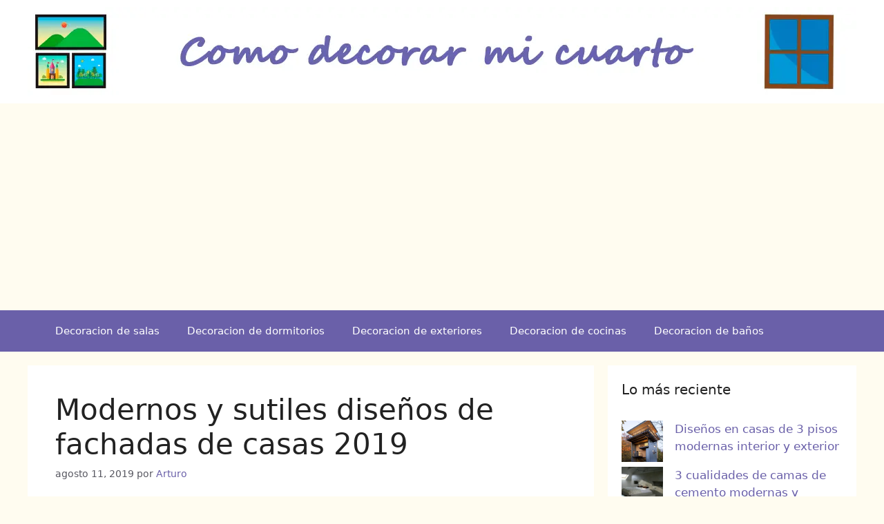

--- FILE ---
content_type: text/html; charset=UTF-8
request_url: https://comodecorarmicuarto.com/modernos-y-sutiles-disenos-de-fachadas-de-casas-2019/
body_size: 18785
content:
<!DOCTYPE html><html lang="es" prefix="og: https://ogp.me/ns#"><head><meta charset="UTF-8"> <script data-cfasync="false" data-no-defer="1" data-no-minify="1" data-no-optimize="1">var ewww_webp_supported=!1;function check_webp_feature(A,e){var w;e=void 0!==e?e:function(){},ewww_webp_supported?e(ewww_webp_supported):((w=new Image).onload=function(){ewww_webp_supported=0<w.width&&0<w.height,e&&e(ewww_webp_supported)},w.onerror=function(){e&&e(!1)},w.src="data:image/webp;base64,"+{alpha:"UklGRkoAAABXRUJQVlA4WAoAAAAQAAAAAAAAAAAAQUxQSAwAAAARBxAR/Q9ERP8DAABWUDggGAAAABQBAJ0BKgEAAQAAAP4AAA3AAP7mtQAAAA=="}[A])}check_webp_feature("alpha");</script><script data-cfasync="false" data-no-defer="1" data-no-minify="1" data-no-optimize="1">var Arrive=function(c,w){"use strict";if(c.MutationObserver&&"undefined"!=typeof HTMLElement){var r,a=0,u=(r=HTMLElement.prototype.matches||HTMLElement.prototype.webkitMatchesSelector||HTMLElement.prototype.mozMatchesSelector||HTMLElement.prototype.msMatchesSelector,{matchesSelector:function(e,t){return e instanceof HTMLElement&&r.call(e,t)},addMethod:function(e,t,r){var a=e[t];e[t]=function(){return r.length==arguments.length?r.apply(this,arguments):"function"==typeof a?a.apply(this,arguments):void 0}},callCallbacks:function(e,t){t&&t.options.onceOnly&&1==t.firedElems.length&&(e=[e[0]]);for(var r,a=0;r=e[a];a++)r&&r.callback&&r.callback.call(r.elem,r.elem);t&&t.options.onceOnly&&1==t.firedElems.length&&t.me.unbindEventWithSelectorAndCallback.call(t.target,t.selector,t.callback)},checkChildNodesRecursively:function(e,t,r,a){for(var i,n=0;i=e[n];n++)r(i,t,a)&&a.push({callback:t.callback,elem:i}),0<i.childNodes.length&&u.checkChildNodesRecursively(i.childNodes,t,r,a)},mergeArrays:function(e,t){var r,a={};for(r in e)e.hasOwnProperty(r)&&(a[r]=e[r]);for(r in t)t.hasOwnProperty(r)&&(a[r]=t[r]);return a},toElementsArray:function(e){return e=void 0!==e&&("number"!=typeof e.length||e===c)?[e]:e}}),e=(l.prototype.addEvent=function(e,t,r,a){a={target:e,selector:t,options:r,callback:a,firedElems:[]};return this._beforeAdding&&this._beforeAdding(a),this._eventsBucket.push(a),a},l.prototype.removeEvent=function(e){for(var t,r=this._eventsBucket.length-1;t=this._eventsBucket[r];r--)e(t)&&(this._beforeRemoving&&this._beforeRemoving(t),(t=this._eventsBucket.splice(r,1))&&t.length&&(t[0].callback=null))},l.prototype.beforeAdding=function(e){this._beforeAdding=e},l.prototype.beforeRemoving=function(e){this._beforeRemoving=e},l),t=function(i,n){var o=new e,l=this,s={fireOnAttributesModification:!1};return o.beforeAdding(function(t){var e=t.target;e!==c.document&&e!==c||(e=document.getElementsByTagName("html")[0]);var r=new MutationObserver(function(e){n.call(this,e,t)}),a=i(t.options);r.observe(e,a),t.observer=r,t.me=l}),o.beforeRemoving(function(e){e.observer.disconnect()}),this.bindEvent=function(e,t,r){t=u.mergeArrays(s,t);for(var a=u.toElementsArray(this),i=0;i<a.length;i++)o.addEvent(a[i],e,t,r)},this.unbindEvent=function(){var r=u.toElementsArray(this);o.removeEvent(function(e){for(var t=0;t<r.length;t++)if(this===w||e.target===r[t])return!0;return!1})},this.unbindEventWithSelectorOrCallback=function(r){var a=u.toElementsArray(this),i=r,e="function"==typeof r?function(e){for(var t=0;t<a.length;t++)if((this===w||e.target===a[t])&&e.callback===i)return!0;return!1}:function(e){for(var t=0;t<a.length;t++)if((this===w||e.target===a[t])&&e.selector===r)return!0;return!1};o.removeEvent(e)},this.unbindEventWithSelectorAndCallback=function(r,a){var i=u.toElementsArray(this);o.removeEvent(function(e){for(var t=0;t<i.length;t++)if((this===w||e.target===i[t])&&e.selector===r&&e.callback===a)return!0;return!1})},this},i=new function(){var s={fireOnAttributesModification:!1,onceOnly:!1,existing:!1};function n(e,t,r){return!(!u.matchesSelector(e,t.selector)||(e._id===w&&(e._id=a++),-1!=t.firedElems.indexOf(e._id)))&&(t.firedElems.push(e._id),!0)}var c=(i=new t(function(e){var t={attributes:!1,childList:!0,subtree:!0};return e.fireOnAttributesModification&&(t.attributes=!0),t},function(e,i){e.forEach(function(e){var t=e.addedNodes,r=e.target,a=[];null!==t&&0<t.length?u.checkChildNodesRecursively(t,i,n,a):"attributes"===e.type&&n(r,i)&&a.push({callback:i.callback,elem:r}),u.callCallbacks(a,i)})})).bindEvent;return i.bindEvent=function(e,t,r){t=void 0===r?(r=t,s):u.mergeArrays(s,t);var a=u.toElementsArray(this);if(t.existing){for(var i=[],n=0;n<a.length;n++)for(var o=a[n].querySelectorAll(e),l=0;l<o.length;l++)i.push({callback:r,elem:o[l]});if(t.onceOnly&&i.length)return r.call(i[0].elem,i[0].elem);setTimeout(u.callCallbacks,1,i)}c.call(this,e,t,r)},i},o=new function(){var a={};function i(e,t){return u.matchesSelector(e,t.selector)}var n=(o=new t(function(){return{childList:!0,subtree:!0}},function(e,r){e.forEach(function(e){var t=e.removedNodes,e=[];null!==t&&0<t.length&&u.checkChildNodesRecursively(t,r,i,e),u.callCallbacks(e,r)})})).bindEvent;return o.bindEvent=function(e,t,r){t=void 0===r?(r=t,a):u.mergeArrays(a,t),n.call(this,e,t,r)},o};d(HTMLElement.prototype),d(NodeList.prototype),d(HTMLCollection.prototype),d(HTMLDocument.prototype),d(Window.prototype);var n={};return s(i,n,"unbindAllArrive"),s(o,n,"unbindAllLeave"),n}function l(){this._eventsBucket=[],this._beforeAdding=null,this._beforeRemoving=null}function s(e,t,r){u.addMethod(t,r,e.unbindEvent),u.addMethod(t,r,e.unbindEventWithSelectorOrCallback),u.addMethod(t,r,e.unbindEventWithSelectorAndCallback)}function d(e){e.arrive=i.bindEvent,s(i,e,"unbindArrive"),e.leave=o.bindEvent,s(o,e,"unbindLeave")}}(window,void 0),ewww_webp_supported=!1;function check_webp_feature(e,t){var r;ewww_webp_supported?t(ewww_webp_supported):((r=new Image).onload=function(){ewww_webp_supported=0<r.width&&0<r.height,t(ewww_webp_supported)},r.onerror=function(){t(!1)},r.src="data:image/webp;base64,"+{alpha:"UklGRkoAAABXRUJQVlA4WAoAAAAQAAAAAAAAAAAAQUxQSAwAAAARBxAR/Q9ERP8DAABWUDggGAAAABQBAJ0BKgEAAQAAAP4AAA3AAP7mtQAAAA==",animation:"UklGRlIAAABXRUJQVlA4WAoAAAASAAAAAAAAAAAAQU5JTQYAAAD/////AABBTk1GJgAAAAAAAAAAAAAAAAAAAGQAAABWUDhMDQAAAC8AAAAQBxAREYiI/gcA"}[e])}function ewwwLoadImages(e){if(e){for(var t=document.querySelectorAll(".batch-image img, .image-wrapper a, .ngg-pro-masonry-item a, .ngg-galleria-offscreen-seo-wrapper a"),r=0,a=t.length;r<a;r++)ewwwAttr(t[r],"data-src",t[r].getAttribute("data-webp")),ewwwAttr(t[r],"data-thumbnail",t[r].getAttribute("data-webp-thumbnail"));for(var i=document.querySelectorAll("div.woocommerce-product-gallery__image"),r=0,a=i.length;r<a;r++)ewwwAttr(i[r],"data-thumb",i[r].getAttribute("data-webp-thumb"))}for(var n=document.querySelectorAll("video"),r=0,a=n.length;r<a;r++)ewwwAttr(n[r],"poster",e?n[r].getAttribute("data-poster-webp"):n[r].getAttribute("data-poster-image"));for(var o,l=document.querySelectorAll("img.ewww_webp_lazy_load"),r=0,a=l.length;r<a;r++)e&&(ewwwAttr(l[r],"data-lazy-srcset",l[r].getAttribute("data-lazy-srcset-webp")),ewwwAttr(l[r],"data-srcset",l[r].getAttribute("data-srcset-webp")),ewwwAttr(l[r],"data-lazy-src",l[r].getAttribute("data-lazy-src-webp")),ewwwAttr(l[r],"data-src",l[r].getAttribute("data-src-webp")),ewwwAttr(l[r],"data-orig-file",l[r].getAttribute("data-webp-orig-file")),ewwwAttr(l[r],"data-medium-file",l[r].getAttribute("data-webp-medium-file")),ewwwAttr(l[r],"data-large-file",l[r].getAttribute("data-webp-large-file")),null!=(o=l[r].getAttribute("srcset"))&&!1!==o&&o.includes("R0lGOD")&&ewwwAttr(l[r],"src",l[r].getAttribute("data-lazy-src-webp"))),l[r].className=l[r].className.replace(/\bewww_webp_lazy_load\b/,"");for(var s=document.querySelectorAll(".ewww_webp"),r=0,a=s.length;r<a;r++)e?(ewwwAttr(s[r],"srcset",s[r].getAttribute("data-srcset-webp")),ewwwAttr(s[r],"src",s[r].getAttribute("data-src-webp")),ewwwAttr(s[r],"data-orig-file",s[r].getAttribute("data-webp-orig-file")),ewwwAttr(s[r],"data-medium-file",s[r].getAttribute("data-webp-medium-file")),ewwwAttr(s[r],"data-large-file",s[r].getAttribute("data-webp-large-file")),ewwwAttr(s[r],"data-large_image",s[r].getAttribute("data-webp-large_image")),ewwwAttr(s[r],"data-src",s[r].getAttribute("data-webp-src"))):(ewwwAttr(s[r],"srcset",s[r].getAttribute("data-srcset-img")),ewwwAttr(s[r],"src",s[r].getAttribute("data-src-img"))),s[r].className=s[r].className.replace(/\bewww_webp\b/,"ewww_webp_loaded");window.jQuery&&jQuery.fn.isotope&&jQuery.fn.imagesLoaded&&(jQuery(".fusion-posts-container-infinite").imagesLoaded(function(){jQuery(".fusion-posts-container-infinite").hasClass("isotope")&&jQuery(".fusion-posts-container-infinite").isotope()}),jQuery(".fusion-portfolio:not(.fusion-recent-works) .fusion-portfolio-wrapper").imagesLoaded(function(){jQuery(".fusion-portfolio:not(.fusion-recent-works) .fusion-portfolio-wrapper").isotope()}))}function ewwwWebPInit(e){ewwwLoadImages(e),ewwwNggLoadGalleries(e),document.arrive(".ewww_webp",function(){ewwwLoadImages(e)}),document.arrive(".ewww_webp_lazy_load",function(){ewwwLoadImages(e)}),document.arrive("videos",function(){ewwwLoadImages(e)}),"loading"==document.readyState?document.addEventListener("DOMContentLoaded",ewwwJSONParserInit):("undefined"!=typeof galleries&&ewwwNggParseGalleries(e),ewwwWooParseVariations(e))}function ewwwAttr(e,t,r){null!=r&&!1!==r&&e.setAttribute(t,r)}function ewwwJSONParserInit(){"undefined"!=typeof galleries&&check_webp_feature("alpha",ewwwNggParseGalleries),check_webp_feature("alpha",ewwwWooParseVariations)}function ewwwWooParseVariations(e){if(e)for(var t=document.querySelectorAll("form.variations_form"),r=0,a=t.length;r<a;r++){var i=t[r].getAttribute("data-product_variations"),n=!1;try{for(var o in i=JSON.parse(i))void 0!==i[o]&&void 0!==i[o].image&&(void 0!==i[o].image.src_webp&&(i[o].image.src=i[o].image.src_webp,n=!0),void 0!==i[o].image.srcset_webp&&(i[o].image.srcset=i[o].image.srcset_webp,n=!0),void 0!==i[o].image.full_src_webp&&(i[o].image.full_src=i[o].image.full_src_webp,n=!0),void 0!==i[o].image.gallery_thumbnail_src_webp&&(i[o].image.gallery_thumbnail_src=i[o].image.gallery_thumbnail_src_webp,n=!0),void 0!==i[o].image.thumb_src_webp&&(i[o].image.thumb_src=i[o].image.thumb_src_webp,n=!0));n&&ewwwAttr(t[r],"data-product_variations",JSON.stringify(i))}catch(e){}}}function ewwwNggParseGalleries(e){if(e)for(var t in galleries){var r=galleries[t];galleries[t].images_list=ewwwNggParseImageList(r.images_list)}}function ewwwNggLoadGalleries(e){e&&document.addEventListener("ngg.galleria.themeadded",function(e,t){window.ngg_galleria._create_backup=window.ngg_galleria.create,window.ngg_galleria.create=function(e,t){var r=$(e).data("id");return galleries["gallery_"+r].images_list=ewwwNggParseImageList(galleries["gallery_"+r].images_list),window.ngg_galleria._create_backup(e,t)}})}function ewwwNggParseImageList(e){for(var t in e){var r=e[t];if(void 0!==r["image-webp"]&&(e[t].image=r["image-webp"],delete e[t]["image-webp"]),void 0!==r["thumb-webp"]&&(e[t].thumb=r["thumb-webp"],delete e[t]["thumb-webp"]),void 0!==r.full_image_webp&&(e[t].full_image=r.full_image_webp,delete e[t].full_image_webp),void 0!==r.srcsets)for(var a in r.srcsets)nggSrcset=r.srcsets[a],void 0!==r.srcsets[a+"-webp"]&&(e[t].srcsets[a]=r.srcsets[a+"-webp"],delete e[t].srcsets[a+"-webp"]);if(void 0!==r.full_srcsets)for(var i in r.full_srcsets)nggFSrcset=r.full_srcsets[i],void 0!==r.full_srcsets[i+"-webp"]&&(e[t].full_srcsets[i]=r.full_srcsets[i+"-webp"],delete e[t].full_srcsets[i+"-webp"])}return e}check_webp_feature("alpha",ewwwWebPInit);</script> <style>img:is([sizes="auto" i], [sizes^="auto," i]) { contain-intrinsic-size: 3000px 1500px }</style><meta name="viewport" content="width=device-width, initial-scale=1"><title>Modernos y sutiles diseños de fachadas de casas 2019</title><meta name="description" content="Existen geniales diseños de fachadas de casas que destacan por su magnifica belleza, destacan por sus balcones y sus ventanales, así como sus espacios abiertos."/><meta name="robots" content="follow, index, max-snippet:-1, max-video-preview:-1, max-image-preview:large"/><link rel="canonical" href="https://comodecorarmicuarto.com/modernos-y-sutiles-disenos-de-fachadas-de-casas-2019/" /><meta property="og:locale" content="es_ES" /><meta property="og:type" content="article" /><meta property="og:title" content="Modernos y sutiles diseños de fachadas de casas 2019" /><meta property="og:description" content="Existen geniales diseños de fachadas de casas que destacan por su magnifica belleza, destacan por sus balcones y sus ventanales, así como sus espacios abiertos." /><meta property="og:url" content="https://comodecorarmicuarto.com/modernos-y-sutiles-disenos-de-fachadas-de-casas-2019/" /><meta property="og:site_name" content="Como decorar mi cuarto" /><meta property="article:publisher" content="https://www.facebook.com/comodecorarmicuarto/" /><meta property="article:tag" content="diseños de fachadas de casas" /><meta property="article:tag" content="fachadas de casas modernas de un piso" /><meta property="article:tag" content="fachadas de casas pequeñas y bonitas" /><meta property="article:tag" content="fachadas de casas sencillas" /><meta property="article:section" content="Decoracion de exteriores" /><meta property="fb:app_id" content="1836532509946843" /><meta property="og:image" content="https://comodecorarmicuarto.com/wp-content/uploads/2019/08/diseños-de-fachadas-de-casas-modernas.jpg" /><meta property="og:image:secure_url" content="https://comodecorarmicuarto.com/wp-content/uploads/2019/08/diseños-de-fachadas-de-casas-modernas.jpg" /><meta property="og:image:width" content="360" /><meta property="og:image:height" content="314" /><meta property="og:image:alt" content="diseños de fachadas de casas modernas" /><meta property="og:image:type" content="image/jpeg" /><meta property="article:published_time" content="2019-08-11T12:00:19-05:00" /><meta name="twitter:card" content="summary_large_image" /><meta name="twitter:title" content="Modernos y sutiles diseños de fachadas de casas 2019" /><meta name="twitter:description" content="Existen geniales diseños de fachadas de casas que destacan por su magnifica belleza, destacan por sus balcones y sus ventanales, así como sus espacios abiertos." /><meta name="twitter:site" content="@decorarmicuarto" /><meta name="twitter:creator" content="@decorarmicuarto" /><meta name="twitter:image" content="https://comodecorarmicuarto.com/wp-content/uploads/2019/08/diseños-de-fachadas-de-casas-modernas.jpg" /><meta name="twitter:label1" content="Escrito por" /><meta name="twitter:data1" content="Arturo" /><meta name="twitter:label2" content="Tiempo de lectura" /><meta name="twitter:data2" content="3 minutos" /> <script type="application/ld+json" class="rank-math-schema">{"@context":"https://schema.org","@graph":[{"@type":["Person","Organization"],"@id":"https://comodecorarmicuarto.com/#person","name":"Como Decorar Mi Cuarto","sameAs":["https://www.facebook.com/comodecorarmicuarto/","https://twitter.com/decorarmicuarto"],"logo":{"@type":"ImageObject","@id":"https://comodecorarmicuarto.com/#logo","url":"https://comodecorarmicuarto.com/wp-content/uploads/2017/03/ideas-para-decorar-tu-cuarto.png","contentUrl":"https://comodecorarmicuarto.com/wp-content/uploads/2017/03/ideas-para-decorar-tu-cuarto.png","caption":"Como decorar mi cuarto","inLanguage":"es"},"image":{"@type":"ImageObject","@id":"https://comodecorarmicuarto.com/#logo","url":"https://comodecorarmicuarto.com/wp-content/uploads/2017/03/ideas-para-decorar-tu-cuarto.png","contentUrl":"https://comodecorarmicuarto.com/wp-content/uploads/2017/03/ideas-para-decorar-tu-cuarto.png","caption":"Como decorar mi cuarto","inLanguage":"es"}},{"@type":"WebSite","@id":"https://comodecorarmicuarto.com/#website","url":"https://comodecorarmicuarto.com","name":"Como decorar mi cuarto","publisher":{"@id":"https://comodecorarmicuarto.com/#person"},"inLanguage":"es"},{"@type":"ImageObject","@id":"https://comodecorarmicuarto.com/wp-content/uploads/2019/08/dise\u00f1os-de-fachadas-de-casas-modernas.jpg","url":"https://comodecorarmicuarto.com/wp-content/uploads/2019/08/dise\u00f1os-de-fachadas-de-casas-modernas.jpg","width":"360","height":"314","caption":"dise\u00f1os de fachadas de casas modernas","inLanguage":"es"},{"@type":"BreadcrumbList","@id":"https://comodecorarmicuarto.com/modernos-y-sutiles-disenos-de-fachadas-de-casas-2019/#breadcrumb","itemListElement":[{"@type":"ListItem","position":"1","item":{"@id":"https://comodecorarmicuarto.com","name":"Inicio"}},{"@type":"ListItem","position":"2","item":{"@id":"https://comodecorarmicuarto.com/decoracion-de-exteriores/","name":"Decoracion de exteriores"}},{"@type":"ListItem","position":"3","item":{"@id":"https://comodecorarmicuarto.com/modernos-y-sutiles-disenos-de-fachadas-de-casas-2019/","name":"Modernos y sutiles dise\u00f1os de fachadas de casas 2019"}}]},{"@type":"WebPage","@id":"https://comodecorarmicuarto.com/modernos-y-sutiles-disenos-de-fachadas-de-casas-2019/#webpage","url":"https://comodecorarmicuarto.com/modernos-y-sutiles-disenos-de-fachadas-de-casas-2019/","name":"Modernos y sutiles dise\u00f1os de fachadas de casas 2019","datePublished":"2019-08-11T12:00:19-05:00","dateModified":"2019-08-11T12:00:19-05:00","isPartOf":{"@id":"https://comodecorarmicuarto.com/#website"},"primaryImageOfPage":{"@id":"https://comodecorarmicuarto.com/wp-content/uploads/2019/08/dise\u00f1os-de-fachadas-de-casas-modernas.jpg"},"inLanguage":"es","breadcrumb":{"@id":"https://comodecorarmicuarto.com/modernos-y-sutiles-disenos-de-fachadas-de-casas-2019/#breadcrumb"}},{"@type":"Person","@id":"https://comodecorarmicuarto.com/modernos-y-sutiles-disenos-de-fachadas-de-casas-2019/#author","name":"Arturo","image":{"@type":"ImageObject","@id":"https://secure.gravatar.com/avatar/420b42dfe036d3ba9f888f353331df5ee657d04979d2b6cd5217fb43003dddbc?s=96&amp;d=wp_user_avatar&amp;r=g","url":"https://secure.gravatar.com/avatar/420b42dfe036d3ba9f888f353331df5ee657d04979d2b6cd5217fb43003dddbc?s=96&amp;d=wp_user_avatar&amp;r=g","caption":"Arturo","inLanguage":"es"}},{"@type":"BlogPosting","headline":"Modernos y sutiles dise\u00f1os de fachadas de casas 2019","keywords":"dise\u00f1os de fachadas de casas,fachadas de casas sencillas,fachadas de casas modernas de un piso,fachadas de casas peque\u00f1as y bonitas","datePublished":"2019-08-11T12:00:19-05:00","dateModified":"2019-08-11T12:00:19-05:00","articleSection":"Decoracion de exteriores","author":{"@id":"https://comodecorarmicuarto.com/modernos-y-sutiles-disenos-de-fachadas-de-casas-2019/#author","name":"Arturo"},"publisher":{"@id":"https://comodecorarmicuarto.com/#person"},"description":"Existen geniales dise\u00f1os de fachadas de casas que destacan por su magnifica belleza, destacan por sus balcones y sus ventanales, as\u00ed como sus espacios abiertos.","name":"Modernos y sutiles dise\u00f1os de fachadas de casas 2019","@id":"https://comodecorarmicuarto.com/modernos-y-sutiles-disenos-de-fachadas-de-casas-2019/#richSnippet","isPartOf":{"@id":"https://comodecorarmicuarto.com/modernos-y-sutiles-disenos-de-fachadas-de-casas-2019/#webpage"},"image":{"@id":"https://comodecorarmicuarto.com/wp-content/uploads/2019/08/dise\u00f1os-de-fachadas-de-casas-modernas.jpg"},"inLanguage":"es","mainEntityOfPage":{"@id":"https://comodecorarmicuarto.com/modernos-y-sutiles-disenos-de-fachadas-de-casas-2019/#webpage"}}]}</script> <link rel="alternate" type="application/rss+xml" title="Como decorar mi cuarto &raquo; Feed" href="https://comodecorarmicuarto.com/feed/" /><link rel="alternate" type="application/rss+xml" title="Como decorar mi cuarto &raquo; Feed de los comentarios" href="https://comodecorarmicuarto.com/comments/feed/" /><link rel='stylesheet' id='wp-block-library-css' href='https://comodecorarmicuarto.com/wp-includes/css/dist/block-library/style.min.css' media='all' /><style id='classic-theme-styles-inline-css'>/*! This file is auto-generated */
.wp-block-button__link{color:#fff;background-color:#32373c;border-radius:9999px;box-shadow:none;text-decoration:none;padding:calc(.667em + 2px) calc(1.333em + 2px);font-size:1.125em}.wp-block-file__button{background:#32373c;color:#fff;text-decoration:none}</style><style id='global-styles-inline-css'>:root{--wp--preset--aspect-ratio--square: 1;--wp--preset--aspect-ratio--4-3: 4/3;--wp--preset--aspect-ratio--3-4: 3/4;--wp--preset--aspect-ratio--3-2: 3/2;--wp--preset--aspect-ratio--2-3: 2/3;--wp--preset--aspect-ratio--16-9: 16/9;--wp--preset--aspect-ratio--9-16: 9/16;--wp--preset--color--black: #000000;--wp--preset--color--cyan-bluish-gray: #abb8c3;--wp--preset--color--white: #ffffff;--wp--preset--color--pale-pink: #f78da7;--wp--preset--color--vivid-red: #cf2e2e;--wp--preset--color--luminous-vivid-orange: #ff6900;--wp--preset--color--luminous-vivid-amber: #fcb900;--wp--preset--color--light-green-cyan: #7bdcb5;--wp--preset--color--vivid-green-cyan: #00d084;--wp--preset--color--pale-cyan-blue: #8ed1fc;--wp--preset--color--vivid-cyan-blue: #0693e3;--wp--preset--color--vivid-purple: #9b51e0;--wp--preset--color--contrast: var(--contrast);--wp--preset--color--contrast-2: var(--contrast-2);--wp--preset--color--contrast-3: var(--contrast-3);--wp--preset--color--base: var(--base);--wp--preset--color--base-2: var(--base-2);--wp--preset--color--base-3: var(--base-3);--wp--preset--color--accent: var(--accent);--wp--preset--gradient--vivid-cyan-blue-to-vivid-purple: linear-gradient(135deg,rgba(6,147,227,1) 0%,rgb(155,81,224) 100%);--wp--preset--gradient--light-green-cyan-to-vivid-green-cyan: linear-gradient(135deg,rgb(122,220,180) 0%,rgb(0,208,130) 100%);--wp--preset--gradient--luminous-vivid-amber-to-luminous-vivid-orange: linear-gradient(135deg,rgba(252,185,0,1) 0%,rgba(255,105,0,1) 100%);--wp--preset--gradient--luminous-vivid-orange-to-vivid-red: linear-gradient(135deg,rgba(255,105,0,1) 0%,rgb(207,46,46) 100%);--wp--preset--gradient--very-light-gray-to-cyan-bluish-gray: linear-gradient(135deg,rgb(238,238,238) 0%,rgb(169,184,195) 100%);--wp--preset--gradient--cool-to-warm-spectrum: linear-gradient(135deg,rgb(74,234,220) 0%,rgb(151,120,209) 20%,rgb(207,42,186) 40%,rgb(238,44,130) 60%,rgb(251,105,98) 80%,rgb(254,248,76) 100%);--wp--preset--gradient--blush-light-purple: linear-gradient(135deg,rgb(255,206,236) 0%,rgb(152,150,240) 100%);--wp--preset--gradient--blush-bordeaux: linear-gradient(135deg,rgb(254,205,165) 0%,rgb(254,45,45) 50%,rgb(107,0,62) 100%);--wp--preset--gradient--luminous-dusk: linear-gradient(135deg,rgb(255,203,112) 0%,rgb(199,81,192) 50%,rgb(65,88,208) 100%);--wp--preset--gradient--pale-ocean: linear-gradient(135deg,rgb(255,245,203) 0%,rgb(182,227,212) 50%,rgb(51,167,181) 100%);--wp--preset--gradient--electric-grass: linear-gradient(135deg,rgb(202,248,128) 0%,rgb(113,206,126) 100%);--wp--preset--gradient--midnight: linear-gradient(135deg,rgb(2,3,129) 0%,rgb(40,116,252) 100%);--wp--preset--font-size--small: 13px;--wp--preset--font-size--medium: 20px;--wp--preset--font-size--large: 36px;--wp--preset--font-size--x-large: 42px;--wp--preset--spacing--20: 0.44rem;--wp--preset--spacing--30: 0.67rem;--wp--preset--spacing--40: 1rem;--wp--preset--spacing--50: 1.5rem;--wp--preset--spacing--60: 2.25rem;--wp--preset--spacing--70: 3.38rem;--wp--preset--spacing--80: 5.06rem;--wp--preset--shadow--natural: 6px 6px 9px rgba(0, 0, 0, 0.2);--wp--preset--shadow--deep: 12px 12px 50px rgba(0, 0, 0, 0.4);--wp--preset--shadow--sharp: 6px 6px 0px rgba(0, 0, 0, 0.2);--wp--preset--shadow--outlined: 6px 6px 0px -3px rgba(255, 255, 255, 1), 6px 6px rgba(0, 0, 0, 1);--wp--preset--shadow--crisp: 6px 6px 0px rgba(0, 0, 0, 1);}:where(.is-layout-flex){gap: 0.5em;}:where(.is-layout-grid){gap: 0.5em;}body .is-layout-flex{display: flex;}.is-layout-flex{flex-wrap: wrap;align-items: center;}.is-layout-flex > :is(*, div){margin: 0;}body .is-layout-grid{display: grid;}.is-layout-grid > :is(*, div){margin: 0;}:where(.wp-block-columns.is-layout-flex){gap: 2em;}:where(.wp-block-columns.is-layout-grid){gap: 2em;}:where(.wp-block-post-template.is-layout-flex){gap: 1.25em;}:where(.wp-block-post-template.is-layout-grid){gap: 1.25em;}.has-black-color{color: var(--wp--preset--color--black) !important;}.has-cyan-bluish-gray-color{color: var(--wp--preset--color--cyan-bluish-gray) !important;}.has-white-color{color: var(--wp--preset--color--white) !important;}.has-pale-pink-color{color: var(--wp--preset--color--pale-pink) !important;}.has-vivid-red-color{color: var(--wp--preset--color--vivid-red) !important;}.has-luminous-vivid-orange-color{color: var(--wp--preset--color--luminous-vivid-orange) !important;}.has-luminous-vivid-amber-color{color: var(--wp--preset--color--luminous-vivid-amber) !important;}.has-light-green-cyan-color{color: var(--wp--preset--color--light-green-cyan) !important;}.has-vivid-green-cyan-color{color: var(--wp--preset--color--vivid-green-cyan) !important;}.has-pale-cyan-blue-color{color: var(--wp--preset--color--pale-cyan-blue) !important;}.has-vivid-cyan-blue-color{color: var(--wp--preset--color--vivid-cyan-blue) !important;}.has-vivid-purple-color{color: var(--wp--preset--color--vivid-purple) !important;}.has-black-background-color{background-color: var(--wp--preset--color--black) !important;}.has-cyan-bluish-gray-background-color{background-color: var(--wp--preset--color--cyan-bluish-gray) !important;}.has-white-background-color{background-color: var(--wp--preset--color--white) !important;}.has-pale-pink-background-color{background-color: var(--wp--preset--color--pale-pink) !important;}.has-vivid-red-background-color{background-color: var(--wp--preset--color--vivid-red) !important;}.has-luminous-vivid-orange-background-color{background-color: var(--wp--preset--color--luminous-vivid-orange) !important;}.has-luminous-vivid-amber-background-color{background-color: var(--wp--preset--color--luminous-vivid-amber) !important;}.has-light-green-cyan-background-color{background-color: var(--wp--preset--color--light-green-cyan) !important;}.has-vivid-green-cyan-background-color{background-color: var(--wp--preset--color--vivid-green-cyan) !important;}.has-pale-cyan-blue-background-color{background-color: var(--wp--preset--color--pale-cyan-blue) !important;}.has-vivid-cyan-blue-background-color{background-color: var(--wp--preset--color--vivid-cyan-blue) !important;}.has-vivid-purple-background-color{background-color: var(--wp--preset--color--vivid-purple) !important;}.has-black-border-color{border-color: var(--wp--preset--color--black) !important;}.has-cyan-bluish-gray-border-color{border-color: var(--wp--preset--color--cyan-bluish-gray) !important;}.has-white-border-color{border-color: var(--wp--preset--color--white) !important;}.has-pale-pink-border-color{border-color: var(--wp--preset--color--pale-pink) !important;}.has-vivid-red-border-color{border-color: var(--wp--preset--color--vivid-red) !important;}.has-luminous-vivid-orange-border-color{border-color: var(--wp--preset--color--luminous-vivid-orange) !important;}.has-luminous-vivid-amber-border-color{border-color: var(--wp--preset--color--luminous-vivid-amber) !important;}.has-light-green-cyan-border-color{border-color: var(--wp--preset--color--light-green-cyan) !important;}.has-vivid-green-cyan-border-color{border-color: var(--wp--preset--color--vivid-green-cyan) !important;}.has-pale-cyan-blue-border-color{border-color: var(--wp--preset--color--pale-cyan-blue) !important;}.has-vivid-cyan-blue-border-color{border-color: var(--wp--preset--color--vivid-cyan-blue) !important;}.has-vivid-purple-border-color{border-color: var(--wp--preset--color--vivid-purple) !important;}.has-vivid-cyan-blue-to-vivid-purple-gradient-background{background: var(--wp--preset--gradient--vivid-cyan-blue-to-vivid-purple) !important;}.has-light-green-cyan-to-vivid-green-cyan-gradient-background{background: var(--wp--preset--gradient--light-green-cyan-to-vivid-green-cyan) !important;}.has-luminous-vivid-amber-to-luminous-vivid-orange-gradient-background{background: var(--wp--preset--gradient--luminous-vivid-amber-to-luminous-vivid-orange) !important;}.has-luminous-vivid-orange-to-vivid-red-gradient-background{background: var(--wp--preset--gradient--luminous-vivid-orange-to-vivid-red) !important;}.has-very-light-gray-to-cyan-bluish-gray-gradient-background{background: var(--wp--preset--gradient--very-light-gray-to-cyan-bluish-gray) !important;}.has-cool-to-warm-spectrum-gradient-background{background: var(--wp--preset--gradient--cool-to-warm-spectrum) !important;}.has-blush-light-purple-gradient-background{background: var(--wp--preset--gradient--blush-light-purple) !important;}.has-blush-bordeaux-gradient-background{background: var(--wp--preset--gradient--blush-bordeaux) !important;}.has-luminous-dusk-gradient-background{background: var(--wp--preset--gradient--luminous-dusk) !important;}.has-pale-ocean-gradient-background{background: var(--wp--preset--gradient--pale-ocean) !important;}.has-electric-grass-gradient-background{background: var(--wp--preset--gradient--electric-grass) !important;}.has-midnight-gradient-background{background: var(--wp--preset--gradient--midnight) !important;}.has-small-font-size{font-size: var(--wp--preset--font-size--small) !important;}.has-medium-font-size{font-size: var(--wp--preset--font-size--medium) !important;}.has-large-font-size{font-size: var(--wp--preset--font-size--large) !important;}.has-x-large-font-size{font-size: var(--wp--preset--font-size--x-large) !important;}
:where(.wp-block-post-template.is-layout-flex){gap: 1.25em;}:where(.wp-block-post-template.is-layout-grid){gap: 1.25em;}
:where(.wp-block-columns.is-layout-flex){gap: 2em;}:where(.wp-block-columns.is-layout-grid){gap: 2em;}
:root :where(.wp-block-pullquote){font-size: 1.5em;line-height: 1.6;}</style><link rel='stylesheet' id='parent-style-css' href='https://comodecorarmicuarto.com/wp-content/themes/generatepress/style.css' media='all' /><link rel='stylesheet' id='generate-style-css' href='https://comodecorarmicuarto.com/wp-content/themes/generatepress/assets/css/main.min.css' media='all' /><style id='generate-style-inline-css'>.is-right-sidebar{width:30%;}.is-left-sidebar{width:30%;}.site-content .content-area{width:70%;}@media (max-width:768px){.main-navigation .menu-toggle,.sidebar-nav-mobile:not(#sticky-placeholder){display:block;}.main-navigation ul,.gen-sidebar-nav,.main-navigation:not(.slideout-navigation):not(.toggled) .main-nav > ul,.has-inline-mobile-toggle #site-navigation .inside-navigation > *:not(.navigation-search):not(.main-nav){display:none;}.nav-align-right .inside-navigation,.nav-align-center .inside-navigation{justify-content:space-between;}}
.dynamic-author-image-rounded{border-radius:100%;}.dynamic-featured-image, .dynamic-author-image{vertical-align:middle;}.one-container.blog .dynamic-content-template:not(:last-child), .one-container.archive .dynamic-content-template:not(:last-child){padding-bottom:0px;}.dynamic-entry-excerpt > p:last-child{margin-bottom:0px;}</style><link rel='stylesheet' id='yarpp-thumbnails-css' href='https://comodecorarmicuarto.com/wp-content/cache/autoptimize/css/autoptimize_single_94143f6469e0e4c4f63cd8ba4153f935.css' media='all' /><style id='yarpp-thumbnails-inline-css'>.yarpp-thumbnails-horizontal .yarpp-thumbnail {width: 310px;height: 350px;margin: 5px;margin-left: 0px;}.yarpp-thumbnail > img, .yarpp-thumbnail-default {width: 300px;height: 300px;margin: 5px;}.yarpp-thumbnails-horizontal .yarpp-thumbnail-title {margin: 7px;margin-top: 0px;width: 300px;}.yarpp-thumbnail-default > img {min-height: 300px;min-width: 300px;}</style><link rel='stylesheet' id='generatepress-dynamic-css' href='https://comodecorarmicuarto.com/wp-content/uploads/generatepress/style.min.css' media='all' /><link rel='stylesheet' id='generate-child-css' href='https://comodecorarmicuarto.com/wp-content/cache/autoptimize/css/autoptimize_single_ae48f6517c553136d28ae87dc74ac1f1.css' media='all' /><link rel='stylesheet' id='generate-blog-columns-css' href='https://comodecorarmicuarto.com/wp-content/plugins/gp-premium/blog/functions/css/columns.min.css' media='all' /> <noscript><style>.lazyload[data-src]{display:none !important;}</style></noscript><style>.lazyload{background-image:none !important;}.lazyload:before{background-image:none !important;}</style><style>.wp-block-gallery.is-cropped .blocks-gallery-item picture{height:100%;width:100%;}</style><script async src="https://pagead2.googlesyndication.com/pagead/js/adsbygoogle.js?client=ca-pub-3458962857036102"
     crossorigin="anonymous"></script><script defer id="google_gtagjs" src="https://www.googletagmanager.com/gtag/js?id=G-VS5KYRN9RM"></script> <script defer id="google_gtagjs-inline" src="[data-uri]"></script> <link rel="icon" href="https://comodecorarmicuarto.com/wp-content/uploads/2019/07/ideas-para-decorar-tu-habitacion-400x400.png" sizes="32x32" /><link rel="icon" href="https://comodecorarmicuarto.com/wp-content/uploads/2019/07/ideas-para-decorar-tu-habitacion-400x400.png" sizes="192x192" /><link rel="apple-touch-icon" href="https://comodecorarmicuarto.com/wp-content/uploads/2019/07/ideas-para-decorar-tu-habitacion-400x400.png" /><meta name="msapplication-TileImage" content="https://comodecorarmicuarto.com/wp-content/uploads/2019/07/ideas-para-decorar-tu-habitacion-400x400.png" /><style>.ai-viewports                 {--ai: 1;}
.ai-viewport-3                { display: none !important;}
.ai-viewport-2                { display: none !important;}
.ai-viewport-1                { display: inherit !important;}
.ai-viewport-0                { display: none !important;}
@media (min-width: 768px) and (max-width: 979px) {
.ai-viewport-1                { display: none !important;}
.ai-viewport-2                { display: inherit !important;}
}
@media (max-width: 767px) {
.ai-viewport-1                { display: none !important;}
.ai-viewport-3                { display: inherit !important;}
}
.ai-rotate {position: relative;}
.ai-rotate-hidden {visibility: hidden;}
.ai-rotate-hidden-2 {position: absolute; top: 0; left: 0; width: 100%; height: 100%;}
.ai-list-data, .ai-ip-data, .ai-filter-check, .ai-fallback, .ai-list-block, .ai-list-block-ip, .ai-list-block-filter {visibility: hidden; position: absolute; width: 50%; height: 1px; top: -1000px; z-index: -9999; margin: 0px!important;}
.ai-list-data, .ai-ip-data, .ai-filter-check, .ai-fallback {min-width: 1px;}</style> <script>function ai_wait_for_functions(){function a(b,c){"undefined"!==typeof ai_functions?b(ai_functions):5E3<=Date.now()-d?c(Error("AI FUNCTIONS NOT LOADED")):setTimeout(a.bind(this,b,c),50)}var d=Date.now();return new Promise(a)};</script> </head><body class="wp-singular post-template-default single single-post postid-6669 single-format-standard wp-custom-logo wp-embed-responsive wp-theme-generatepress wp-child-theme-generatepress_child post-image-above-header post-image-aligned-center right-sidebar nav-below-header separate-containers header-aligned-center dropdown-hover" itemtype="https://schema.org/Blog" itemscope> <a class="screen-reader-text skip-link" href="#content" title="Saltar al contenido">Saltar al contenido</a><header class="site-header" id="masthead" aria-label="Sitio"  itemtype="https://schema.org/WPHeader" itemscope><div class="inside-header"><div class="site-logo"> <a href="https://comodecorarmicuarto.com/" rel="home"> <picture><source   type="image/webp" data-srcset="https://comodecorarmicuarto.com/wp-content/uploads/2019/07/como-decorar-una-recamara.jpg.webp"><img  class="header-image is-logo-image lazyload" alt="Como decorar mi cuarto" src="[data-uri]" width="1200" height="130" data-eio="p" data-src="https://comodecorarmicuarto.com/wp-content/uploads/2019/07/como-decorar-una-recamara.jpg" decoding="async" data-eio-rwidth="1200" data-eio-rheight="130" /></picture><noscript><img  class="header-image is-logo-image" alt="Como decorar mi cuarto" src="https://comodecorarmicuarto.com/wp-content/uploads/2019/07/como-decorar-una-recamara.jpg" width="1200" height="130" data-eio="l" /></noscript> </a></div></div></header><nav class="main-navigation sub-menu-right" id="site-navigation" aria-label="Principal"  itemtype="https://schema.org/SiteNavigationElement" itemscope><div class="inside-navigation grid-container"> <button class="menu-toggle" aria-controls="primary-menu" aria-expanded="false"> <span class="gp-icon icon-menu-bars"><svg viewBox="0 0 512 512" aria-hidden="true" xmlns="http://www.w3.org/2000/svg" width="1em" height="1em"><path d="M0 96c0-13.255 10.745-24 24-24h464c13.255 0 24 10.745 24 24s-10.745 24-24 24H24c-13.255 0-24-10.745-24-24zm0 160c0-13.255 10.745-24 24-24h464c13.255 0 24 10.745 24 24s-10.745 24-24 24H24c-13.255 0-24-10.745-24-24zm0 160c0-13.255 10.745-24 24-24h464c13.255 0 24 10.745 24 24s-10.745 24-24 24H24c-13.255 0-24-10.745-24-24z" /></svg><svg viewBox="0 0 512 512" aria-hidden="true" xmlns="http://www.w3.org/2000/svg" width="1em" height="1em"><path d="M71.029 71.029c9.373-9.372 24.569-9.372 33.942 0L256 222.059l151.029-151.03c9.373-9.372 24.569-9.372 33.942 0 9.372 9.373 9.372 24.569 0 33.942L289.941 256l151.03 151.029c9.372 9.373 9.372 24.569 0 33.942-9.373 9.372-24.569 9.372-33.942 0L256 289.941l-151.029 151.03c-9.373 9.372-24.569 9.372-33.942 0-9.372-9.373-9.372-24.569 0-33.942L222.059 256 71.029 104.971c-9.372-9.373-9.372-24.569 0-33.942z" /></svg></span><span class="mobile-menu">Menú</span> </button><div id="primary-menu" class="main-nav"><ul id="menu-categorias" class=" menu sf-menu"><li id="menu-item-12445" class="menu-item menu-item-type-taxonomy menu-item-object-category menu-item-12445"><a href="https://comodecorarmicuarto.com/decoracion-de-salas/">Decoracion de salas</a></li><li id="menu-item-12446" class="menu-item menu-item-type-taxonomy menu-item-object-category menu-item-12446"><a href="https://comodecorarmicuarto.com/decoracion-de-dormitorios/">Decoracion de dormitorios</a></li><li id="menu-item-12447" class="menu-item menu-item-type-taxonomy menu-item-object-category current-post-ancestor current-menu-parent current-post-parent menu-item-12447"><a href="https://comodecorarmicuarto.com/decoracion-de-exteriores/">Decoracion de exteriores</a></li><li id="menu-item-12448" class="menu-item menu-item-type-taxonomy menu-item-object-category menu-item-12448"><a href="https://comodecorarmicuarto.com/decoracion-de-cocinas/">Decoracion de cocinas</a></li><li id="menu-item-12449" class="menu-item menu-item-type-taxonomy menu-item-object-category menu-item-12449"><a href="https://comodecorarmicuarto.com/decoracion-de-banos/">Decoracion de baños</a></li></ul></div></div></nav><div class="site grid-container container hfeed" id="page"><div class="site-content" id="content"><div class="content-area" id="primary"><main class="site-main" id="main"><article id="post-6669" class="post-6669 post type-post status-publish format-standard has-post-thumbnail hentry category-decoracion-de-exteriores tag-disenos-de-fachadas-de-casas tag-fachadas-de-casas-modernas-de-un-piso tag-fachadas-de-casas-pequenas-y-bonitas tag-fachadas-de-casas-sencillas infinite-scroll-item" itemtype="https://schema.org/CreativeWork" itemscope><div class="inside-article"><header class="entry-header"><h1 class="entry-title" itemprop="headline">Modernos y sutiles diseños de fachadas de casas 2019</h1><div class="entry-meta"> <span class="posted-on"><time class="entry-date published" datetime="2019-08-11T12:00:19-05:00" itemprop="datePublished">agosto 11, 2019</time></span> <span class="byline">por <span class="author vcard" itemprop="author" itemtype="https://schema.org/Person" itemscope><a class="url fn n" href="https://comodecorarmicuarto.com/author/artdubey/" title="Ver todas las entradas de Arturo" rel="author" itemprop="url"><span class="author-name" itemprop="name">Arturo</span></a></span></span></div></header><div class="entry-content" itemprop="text"><p>Hay cientos de <strong>diseños de fachadas de casas</strong> que están en tendencia, la arquitectura también ha tenido avances estéticos, que sin duda se ven en las casas en modernas, no solo desde el interiores sino el exterior también, las casas son un factor estético del ambiente urbano, no importa si se trata del campo o de las ciudades, una casa bella por fuera genera una percepción de un interior confortable y apacible, a pesar de existir un avance en la moda arquitectónica, se mantienen construcciones con fachadas antiguas, esto sucede cuando se recuperan predios viejos para hacerlos habitables.</p><div class='ai-viewports ai-viewport-1 ai-viewport-2 ai-insert-1-57661580' style='margin: 8px auto; text-align: center; display: block; clear: both;' data-insertion-position='prepend' data-selector='.ai-insert-1-57661580' data-insertion-no-dbg data-code='[base64]' data-block='1'></div><div class='ai-viewports ai-viewport-3 ai-insert-2-35817881' style='margin: 8px auto; text-align: center; display: block; clear: both; width: 300px; height: 250px;' data-insertion-position='prepend' data-selector='.ai-insert-2-35817881' data-insertion-no-dbg data-code='[base64]' data-block='2'></div><p>Existen nuevos estilos para fachadas, los más regulares son el contemporáneo y el minimalista, sin embargo existen diseños que involucran una mezcla de factores, que le dan a la casa un toque especial, estos modelos le dan toques estéticos a la casa, que van desde una textura hasta un detalle importante como una viga o techos, la decoración exterior se vuelve clave para embellecer el espacio, esta regularmente se genera con flores, césped y vegetación, a continuación se ven algunos geniales <strong>diseños de fachadas de casas</strong> que se pudieran considerar modernos, por el constante uso que se les aplica en las construcciones actuales.</p><h3 class="wp-block-heading">Estilos y diseños de fachadas de casas con toques tradicionales</h3><p>El estilo colonial es un diseño que se considera vintage, este se mezcla con tonos que le dan un toque de modernidad bastante peculiar, en el siguiente ejemplo se observa una combinación ejemplar de una <a href="https://comodecorarmicuarto.com/4-diferentes-fachadas-de-casas-de-playa-y-cabanas/">fachada de casa</a> colonial moderna, hay que destacar la parte de la casa en donde se observan relieves, esto le da ese toque especial, la decoración al exterior también aporta modernidad, esencialmente en el piso y el macetero en la entrada, en esa gran maceta se puede jugar con muchos estilos de plantas y flores.</p><div class="wp-block-image"><figure class="aligncenter"><a href="https://comodecorarmicuarto.com/wp-content/uploads/2019/08/fotos-de-diseños-de-fachadas-de-casas.jpg"><picture><source  sizes='(max-width: 360px) 100vw, 360px' type="image/webp" data-srcset="https://comodecorarmicuarto.com/wp-content/uploads/2019/08/fotos-de-diseños-de-fachadas-de-casas.jpg.webp 360w, https://comodecorarmicuarto.com/wp-content/uploads/2019/08/fotos-de-diseños-de-fachadas-de-casas-200x300.jpg.webp 200w"><img fetchpriority="high" decoding="async" width="360" height="540" src="[data-uri]" alt="fotos de diseños de fachadas de casas" class="wp-image-6673 lazyload" title="fotos de diseños de fachadas de casas"   data-eio="p" data-src="https://comodecorarmicuarto.com/wp-content/uploads/2019/08/fotos-de-diseños-de-fachadas-de-casas.jpg" data-srcset="https://comodecorarmicuarto.com/wp-content/uploads/2019/08/fotos-de-diseños-de-fachadas-de-casas.jpg 360w, https://comodecorarmicuarto.com/wp-content/uploads/2019/08/fotos-de-diseños-de-fachadas-de-casas-200x300.jpg 200w" data-sizes="auto" data-eio-rwidth="360" data-eio-rheight="540" /></picture><noscript><img fetchpriority="high" decoding="async" width="360" height="540" src="https://comodecorarmicuarto.com/wp-content/uploads/2019/08/fotos-de-diseños-de-fachadas-de-casas.jpg" alt="fotos de diseños de fachadas de casas" class="wp-image-6673" title="fotos de diseños de fachadas de casas" srcset="https://comodecorarmicuarto.com/wp-content/uploads/2019/08/fotos-de-diseños-de-fachadas-de-casas.jpg 360w, https://comodecorarmicuarto.com/wp-content/uploads/2019/08/fotos-de-diseños-de-fachadas-de-casas-200x300.jpg 200w" sizes="(max-width: 360px) 100vw, 360px" data-eio="l" /></noscript></a></figure></div><p>En un estilo contemporáneo se aprecian los más usuales <strong>diseños de fachadas 2019</strong>, donde destacan grandes ventanales, terrazas y espacios abiertos llenos de verdor por el uso de césped, este estilo se está usando mucho en los nuevos fraccionamientos, se observan pequeños balcones y el cristal es parte fundamental de los materiales que se aprecian de manera precisa, destacan detalles de piedra o cualquier otro material para crear un contraste especial, justo como se observa en la imagen.</p><div class="wp-block-image"><figure class="aligncenter"><a href="https://comodecorarmicuarto.com/wp-content/uploads/2019/08/diseños-de-fachadas-de-casas-modernas.jpg"><picture><source  sizes='(max-width: 360px) 100vw, 360px' type="image/webp" data-srcset="https://comodecorarmicuarto.com/wp-content/uploads/2019/08/diseños-de-fachadas-de-casas-modernas.jpg.webp 360w, https://comodecorarmicuarto.com/wp-content/uploads/2019/08/diseños-de-fachadas-de-casas-modernas-300x262.jpg.webp 300w, https://comodecorarmicuarto.com/wp-content/uploads/2019/08/diseños-de-fachadas-de-casas-modernas-70x60.jpg.webp 70w"><img decoding="async" width="360" height="314" src="[data-uri]" alt="diseños de fachadas de casas modernas" class="wp-image-6672 lazyload" title="diseños de fachadas de casas modernas"   data-eio="p" data-src="https://comodecorarmicuarto.com/wp-content/uploads/2019/08/diseños-de-fachadas-de-casas-modernas.jpg" data-srcset="https://comodecorarmicuarto.com/wp-content/uploads/2019/08/diseños-de-fachadas-de-casas-modernas.jpg 360w, https://comodecorarmicuarto.com/wp-content/uploads/2019/08/diseños-de-fachadas-de-casas-modernas-300x262.jpg 300w, https://comodecorarmicuarto.com/wp-content/uploads/2019/08/diseños-de-fachadas-de-casas-modernas-70x60.jpg 70w" data-sizes="auto" data-eio-rwidth="360" data-eio-rheight="314" /></picture><noscript><img decoding="async" width="360" height="314" src="https://comodecorarmicuarto.com/wp-content/uploads/2019/08/diseños-de-fachadas-de-casas-modernas.jpg" alt="diseños de fachadas de casas modernas" class="wp-image-6672" title="diseños de fachadas de casas modernas" srcset="https://comodecorarmicuarto.com/wp-content/uploads/2019/08/diseños-de-fachadas-de-casas-modernas.jpg 360w, https://comodecorarmicuarto.com/wp-content/uploads/2019/08/diseños-de-fachadas-de-casas-modernas-300x262.jpg 300w, https://comodecorarmicuarto.com/wp-content/uploads/2019/08/diseños-de-fachadas-de-casas-modernas-70x60.jpg 70w" sizes="(max-width: 360px) 100vw, 360px" data-eio="l" /></noscript></a></figure></div><h3 class="wp-block-heading">Otros estilos de
fachadas hermosas</h3><div class='ai-viewports ai-viewport-1 ai-viewport-2 ai-insert-1-89802008' style='margin: 8px auto; text-align: center; display: block; clear: both;' data-insertion-position='prepend' data-selector='.ai-insert-1-89802008' data-insertion-no-dbg data-code='[base64]' data-block='1'></div><div class='ai-viewports ai-viewport-3 ai-insert-2-85548469' style='margin: 8px auto; text-align: center; display: block; clear: both; width: 300px; height: 250px;' data-insertion-position='prepend' data-selector='.ai-insert-2-85548469' data-insertion-no-dbg data-code='[base64]' data-block='2'></div><p>Otro de los <strong>diseños de fachadas de casas</strong> que destacan es el mediterráneo, este se caracteriza por tener muchos espacios abiertos, balcones, terrazas, jardines, pérgolas y otros tantos factores que permiten el esplendor de la construcción, estas son por lo regular <strong>fachadas de casas blancas</strong>, este color es ideal para mostrar los lugares abiertos, este tipo de estilo hacer referencia a las casas del sur de Europa, cerca de la zona del mar mediterráneo, motivo por el cual se consideran factores tropicales y otros factores que permiten una magnifica adaptación de la casa con la naturaleza.</p><div class="wp-block-image"><figure class="aligncenter"><a href="https://comodecorarmicuarto.com/wp-content/uploads/2019/08/diseños-de-fachadas-de-casas-lujosas.jpg"><picture><source  sizes='(max-width: 360px) 100vw, 360px' type="image/webp" data-srcset="https://comodecorarmicuarto.com/wp-content/uploads/2019/08/diseños-de-fachadas-de-casas-lujosas.jpg.webp 360w, https://comodecorarmicuarto.com/wp-content/uploads/2019/08/diseños-de-fachadas-de-casas-lujosas-300x284.jpg.webp 300w"><img decoding="async" width="360" height="341" src="[data-uri]" alt="diseños de fachadas de casas lujosas" class="wp-image-6671 lazyload" title="diseños de fachadas de casas lujosas"   data-eio="p" data-src="https://comodecorarmicuarto.com/wp-content/uploads/2019/08/diseños-de-fachadas-de-casas-lujosas.jpg" data-srcset="https://comodecorarmicuarto.com/wp-content/uploads/2019/08/diseños-de-fachadas-de-casas-lujosas.jpg 360w, https://comodecorarmicuarto.com/wp-content/uploads/2019/08/diseños-de-fachadas-de-casas-lujosas-300x284.jpg 300w" data-sizes="auto" data-eio-rwidth="360" data-eio-rheight="341" /></picture><noscript><img decoding="async" width="360" height="341" src="https://comodecorarmicuarto.com/wp-content/uploads/2019/08/diseños-de-fachadas-de-casas-lujosas.jpg" alt="diseños de fachadas de casas lujosas" class="wp-image-6671" title="diseños de fachadas de casas lujosas" srcset="https://comodecorarmicuarto.com/wp-content/uploads/2019/08/diseños-de-fachadas-de-casas-lujosas.jpg 360w, https://comodecorarmicuarto.com/wp-content/uploads/2019/08/diseños-de-fachadas-de-casas-lujosas-300x284.jpg 300w" sizes="(max-width: 360px) 100vw, 360px" data-eio="l" /></noscript></a></figure></div><p>Sin dejar atrás, hay que mencionar el diseño de <a href="https://comodecorarmicuarto.com/ejemplos-de-fachadas-de-casas-con-balcones-modernos/">fachadas minimalista</a>,  este se caracteriza por delimitar los espacios abiertos, por lo mucho la construcción tiene un balcón determinante, en este tipo de estilos también se destacan los tonos blancos, con este color se pueden apreciar los detalles de la construcción, otro factor que comparte con el estilo contemporáneo es el uso de grandes ventanales, el blanco y el cristal juegan un papel predominante, sin embargo es tan solo un diseño de los tantos otros que existen, otras fachadas se destacan por su genialidad y belleza que les proporciona un buen color.</p><div class="wp-block-image"><figure class="aligncenter"><a href="https://comodecorarmicuarto.com/wp-content/uploads/2019/08/diseños-de-fachadas-de-casas-grandes.jpg"><picture><source  sizes='auto, (max-width: 360px) 100vw, 360px' type="image/webp" data-srcset="https://comodecorarmicuarto.com/wp-content/uploads/2019/08/diseños-de-fachadas-de-casas-grandes.jpg.webp 360w, https://comodecorarmicuarto.com/wp-content/uploads/2019/08/diseños-de-fachadas-de-casas-grandes-400x400.jpg.webp 400w, https://comodecorarmicuarto.com/wp-content/uploads/2019/08/diseños-de-fachadas-de-casas-grandes-300x300.jpg.webp 300w"><img loading="lazy" decoding="async" width="360" height="360" src="[data-uri]" alt="diseños de fachadas de casas grandes" class="wp-image-6670 lazyload" title="diseños de fachadas de casas grandes"   data-eio="p" data-src="https://comodecorarmicuarto.com/wp-content/uploads/2019/08/diseños-de-fachadas-de-casas-grandes.jpg" data-srcset="https://comodecorarmicuarto.com/wp-content/uploads/2019/08/diseños-de-fachadas-de-casas-grandes.jpg 360w, https://comodecorarmicuarto.com/wp-content/uploads/2019/08/diseños-de-fachadas-de-casas-grandes-400x400.jpg 400w, https://comodecorarmicuarto.com/wp-content/uploads/2019/08/diseños-de-fachadas-de-casas-grandes-300x300.jpg 300w" data-sizes="auto" data-eio-rwidth="360" data-eio-rheight="360" /></picture><noscript><img loading="lazy" decoding="async" width="360" height="360" src="https://comodecorarmicuarto.com/wp-content/uploads/2019/08/diseños-de-fachadas-de-casas-grandes.jpg" alt="diseños de fachadas de casas grandes" class="wp-image-6670" title="diseños de fachadas de casas grandes" srcset="https://comodecorarmicuarto.com/wp-content/uploads/2019/08/diseños-de-fachadas-de-casas-grandes.jpg 360w, https://comodecorarmicuarto.com/wp-content/uploads/2019/08/diseños-de-fachadas-de-casas-grandes-400x400.jpg 400w, https://comodecorarmicuarto.com/wp-content/uploads/2019/08/diseños-de-fachadas-de-casas-grandes-300x300.jpg 300w" sizes="auto, (max-width: 360px) 100vw, 360px" data-eio="l" /></noscript></a></figure></div><p>En el siguiente vínculo se observan otros <a href="https://decoraideas.com/fachadas-de-casas/" rel="nofollow noopener" target="_blank">geniales diseños de fachadas de casas</a>, que rayan en la modernidad y que sin duda son esplendidos para adaptar estética al ambiente en donde se encuentran, sin importar el tipo de clima, donde lo importante es la comodidad del inquilino.</p><div class='yarpp yarpp-related yarpp-related-website yarpp-template-thumbnails'><div class='ai-viewports ai-viewport-3 ai-insert-2-46184053' style='margin: 8px auto; text-align: center; display: block; clear: both; width: 300px; height: 250px;' data-insertion-position='prepend' data-selector='.ai-insert-2-46184053' data-insertion-no-dbg data-code='[base64]' data-block='2'></div><h3>También te puede interesar</h3><div class="yarpp-thumbnails-horizontal"> <a class='yarpp-thumbnail' rel='norewrite' href='https://comodecorarmicuarto.com/algunas-imagenes-de-fachadas-de-casas-contemporaneas-2019/' title='Algunas imagenes de fachadas de casas contemporaneas 2019'> <picture><source  sizes='(max-width: 300px) 100vw, 300px' type="image/webp" data-srcset="https://comodecorarmicuarto.com/wp-content/uploads/2019/08/imagenes-de-fachadas-de-casas-lujosas-300x300.jpg.webp 300w, https://comodecorarmicuarto.com/wp-content/uploads/2019/08/imagenes-de-fachadas-de-casas-lujosas-400x400.jpg.webp 400w, https://comodecorarmicuarto.com/wp-content/uploads/2019/08/imagenes-de-fachadas-de-casas-lujosas.jpg.webp 360w"><img width="300" height="300" src="[data-uri]" class="attachment-medium size-medium wp-post-image lazyload" alt="imagenes de fachadas de casas lujosas" data-pin-nopin="true"   title="imagenes de fachadas de casas lujosas" data-eio="p" data-src="https://comodecorarmicuarto.com/wp-content/uploads/2019/08/imagenes-de-fachadas-de-casas-lujosas-300x300.jpg" decoding="async" data-srcset="https://comodecorarmicuarto.com/wp-content/uploads/2019/08/imagenes-de-fachadas-de-casas-lujosas-300x300.jpg 300w, https://comodecorarmicuarto.com/wp-content/uploads/2019/08/imagenes-de-fachadas-de-casas-lujosas-400x400.jpg 400w, https://comodecorarmicuarto.com/wp-content/uploads/2019/08/imagenes-de-fachadas-de-casas-lujosas.jpg 360w" data-sizes="auto" data-eio-rwidth="300" data-eio-rheight="300"></picture><noscript><img width="300" height="300" src="https://comodecorarmicuarto.com/wp-content/uploads/2019/08/imagenes-de-fachadas-de-casas-lujosas-300x300.jpg" class="attachment-medium size-medium wp-post-image" alt="imagenes de fachadas de casas lujosas" data-pin-nopin="true" srcset="https://comodecorarmicuarto.com/wp-content/uploads/2019/08/imagenes-de-fachadas-de-casas-lujosas-300x300.jpg 300w, https://comodecorarmicuarto.com/wp-content/uploads/2019/08/imagenes-de-fachadas-de-casas-lujosas-400x400.jpg 400w, https://comodecorarmicuarto.com/wp-content/uploads/2019/08/imagenes-de-fachadas-de-casas-lujosas.jpg 360w" sizes="(max-width: 300px) 100vw, 300px" title="imagenes de fachadas de casas lujosas" data-eio="l"></noscript><span class="yarpp-thumbnail-title">Algunas imagenes de fachadas de casas contemporaneas 2019</span></a> <a class='yarpp-thumbnail' rel='norewrite' href='https://comodecorarmicuarto.com/fachadas-de-casas-pequenas-y-bonitas/' title='Originales fachadas de casas pequeñas y bonitas 2020'> <picture><source  sizes='(max-width: 300px) 100vw, 300px' type="image/webp" data-srcset="https://comodecorarmicuarto.com/wp-content/uploads/2020/03/fachadas-de-casas-pequeñas-y-bonitas-casas-de-un-piso-300x225.jpg.webp 300w, https://comodecorarmicuarto.com/wp-content/uploads/2020/03/fachadas-de-casas-pequeñas-y-bonitas-casas-de-un-piso.jpg.webp 480w"><img width="300" height="225" src="[data-uri]" class="attachment-medium size-medium wp-post-image lazyload" alt="fachadas de casas pequeñas y bonitas casas de un piso" data-pin-nopin="true"   title="fachadas de casas pequeñas y bonitas casas de un piso" data-eio="p" data-src="https://comodecorarmicuarto.com/wp-content/uploads/2020/03/fachadas-de-casas-pequeñas-y-bonitas-casas-de-un-piso-300x225.jpg" decoding="async" data-srcset="https://comodecorarmicuarto.com/wp-content/uploads/2020/03/fachadas-de-casas-pequeñas-y-bonitas-casas-de-un-piso-300x225.jpg 300w, https://comodecorarmicuarto.com/wp-content/uploads/2020/03/fachadas-de-casas-pequeñas-y-bonitas-casas-de-un-piso.jpg 480w" data-sizes="auto" data-eio-rwidth="300" data-eio-rheight="225"></picture><noscript><img width="300" height="225" src="https://comodecorarmicuarto.com/wp-content/uploads/2020/03/fachadas-de-casas-pequeñas-y-bonitas-casas-de-un-piso-300x225.jpg" class="attachment-medium size-medium wp-post-image" alt="fachadas de casas pequeñas y bonitas casas de un piso" data-pin-nopin="true" srcset="https://comodecorarmicuarto.com/wp-content/uploads/2020/03/fachadas-de-casas-pequeñas-y-bonitas-casas-de-un-piso-300x225.jpg 300w, https://comodecorarmicuarto.com/wp-content/uploads/2020/03/fachadas-de-casas-pequeñas-y-bonitas-casas-de-un-piso.jpg 480w" sizes="(max-width: 300px) 100vw, 300px" title="fachadas de casas pequeñas y bonitas casas de un piso" data-eio="l"></noscript><span class="yarpp-thumbnail-title">Originales fachadas de casas pequeñas y bonitas 2020</span></a> <a class='yarpp-thumbnail' rel='norewrite' href='https://comodecorarmicuarto.com/fachadas-de-casas-modernas-2020/' title='Originales y creativas fachadas de casas modernas 2020'> <picture><source  sizes='(max-width: 300px) 100vw, 300px' type="image/webp" data-srcset="https://comodecorarmicuarto.com/wp-content/uploads/2020/03/fachadas-de-casas-modernas-2020-metal-y-cristal-300x198.jpg.webp 300w, https://comodecorarmicuarto.com/wp-content/uploads/2020/03/fachadas-de-casas-modernas-2020-metal-y-cristal.jpg.webp 546w"><img width="300" height="198" src="[data-uri]" class="attachment-medium size-medium wp-post-image lazyload" alt="fachadas de casas modernas 2020 metal y cristal" data-pin-nopin="true"   title="fachadas de casas modernas 2020 metal y cristal" data-eio="p" data-src="https://comodecorarmicuarto.com/wp-content/uploads/2020/03/fachadas-de-casas-modernas-2020-metal-y-cristal-300x198.jpg" decoding="async" data-srcset="https://comodecorarmicuarto.com/wp-content/uploads/2020/03/fachadas-de-casas-modernas-2020-metal-y-cristal-300x198.jpg 300w, https://comodecorarmicuarto.com/wp-content/uploads/2020/03/fachadas-de-casas-modernas-2020-metal-y-cristal.jpg 546w" data-sizes="auto" data-eio-rwidth="300" data-eio-rheight="198"></picture><noscript><img width="300" height="198" src="https://comodecorarmicuarto.com/wp-content/uploads/2020/03/fachadas-de-casas-modernas-2020-metal-y-cristal-300x198.jpg" class="attachment-medium size-medium wp-post-image" alt="fachadas de casas modernas 2020 metal y cristal" data-pin-nopin="true" srcset="https://comodecorarmicuarto.com/wp-content/uploads/2020/03/fachadas-de-casas-modernas-2020-metal-y-cristal-300x198.jpg 300w, https://comodecorarmicuarto.com/wp-content/uploads/2020/03/fachadas-de-casas-modernas-2020-metal-y-cristal.jpg 546w" sizes="(max-width: 300px) 100vw, 300px" title="fachadas de casas modernas 2020 metal y cristal" data-eio="l"></noscript><span class="yarpp-thumbnail-title">Originales y creativas fachadas de casas modernas 2020</span></a> <a class='yarpp-thumbnail' rel='norewrite' href='https://comodecorarmicuarto.com/los-principales-disenos-de-entradas-de-casas-modernas/' title='Los principales diseños de entradas de casas modernas'> <picture><source  sizes='(max-width: 199px) 100vw, 199px' type="image/webp" data-srcset="https://comodecorarmicuarto.com/wp-content/uploads/2017/04/diseños-de-entradas-de-casas-muros-199x300.jpg.webp 199w, https://comodecorarmicuarto.com/wp-content/uploads/2017/04/diseños-de-entradas-de-casas-muros.jpg.webp 360w"><img width="199" height="300" src="[data-uri]" class="attachment-medium size-medium wp-post-image lazyload" alt="diseños de entradas de casas muros" data-pin-nopin="true"   title="diseños de entradas de casas muros" data-eio="p" data-src="https://comodecorarmicuarto.com/wp-content/uploads/2017/04/diseños-de-entradas-de-casas-muros-199x300.jpg" decoding="async" data-srcset="https://comodecorarmicuarto.com/wp-content/uploads/2017/04/diseños-de-entradas-de-casas-muros-199x300.jpg 199w, https://comodecorarmicuarto.com/wp-content/uploads/2017/04/diseños-de-entradas-de-casas-muros.jpg 360w" data-sizes="auto" data-eio-rwidth="199" data-eio-rheight="300"></picture><noscript><img width="199" height="300" src="https://comodecorarmicuarto.com/wp-content/uploads/2017/04/diseños-de-entradas-de-casas-muros-199x300.jpg" class="attachment-medium size-medium wp-post-image" alt="diseños de entradas de casas muros" data-pin-nopin="true" srcset="https://comodecorarmicuarto.com/wp-content/uploads/2017/04/diseños-de-entradas-de-casas-muros-199x300.jpg 199w, https://comodecorarmicuarto.com/wp-content/uploads/2017/04/diseños-de-entradas-de-casas-muros.jpg 360w" sizes="(max-width: 199px) 100vw, 199px" title="diseños de entradas de casas muros" data-eio="l"></noscript><span class="yarpp-thumbnail-title">Los principales diseños de entradas de casas modernas</span></a></div><div class='code-block code-block-4' style='margin: 8px 0; clear: both;'> <script async src="https://pagead2.googlesyndication.com/pagead/js/adsbygoogle.js?client=ca-pub-3458962857036102"
     crossorigin="anonymous"></script>  <ins class="adsbygoogle"
 style="display:block"
 data-ad-client="ca-pub-3458962857036102"
 data-ad-slot="4085551527"
 data-ad-format="auto"
 data-full-width-responsive="true"></ins> <script>(adsbygoogle = window.adsbygoogle || []).push({});</script></div></div></div><footer class="entry-meta" aria-label="Meta de entradas"> <span class="cat-links"><span class="gp-icon icon-categories"><svg viewBox="0 0 512 512" aria-hidden="true" xmlns="http://www.w3.org/2000/svg" width="1em" height="1em"><path d="M0 112c0-26.51 21.49-48 48-48h110.014a48 48 0 0143.592 27.907l12.349 26.791A16 16 0 00228.486 128H464c26.51 0 48 21.49 48 48v224c0 26.51-21.49 48-48 48H48c-26.51 0-48-21.49-48-48V112z" /></svg></span><span class="screen-reader-text">Categorías </span><a href="https://comodecorarmicuarto.com/decoracion-de-exteriores/" rel="category tag">Decoracion de exteriores</a></span> <span class="tags-links"><span class="gp-icon icon-tags"><svg viewBox="0 0 512 512" aria-hidden="true" xmlns="http://www.w3.org/2000/svg" width="1em" height="1em"><path d="M20 39.5c-8.836 0-16 7.163-16 16v176c0 4.243 1.686 8.313 4.687 11.314l224 224c6.248 6.248 16.378 6.248 22.626 0l176-176c6.244-6.244 6.25-16.364.013-22.615l-223.5-224A15.999 15.999 0 00196.5 39.5H20zm56 96c0-13.255 10.745-24 24-24s24 10.745 24 24-10.745 24-24 24-24-10.745-24-24z"/><path d="M259.515 43.015c4.686-4.687 12.284-4.687 16.97 0l228 228c4.686 4.686 4.686 12.284 0 16.97l-180 180c-4.686 4.687-12.284 4.687-16.97 0-4.686-4.686-4.686-12.284 0-16.97L479.029 279.5 259.515 59.985c-4.686-4.686-4.686-12.284 0-16.97z" /></svg></span><span class="screen-reader-text">Etiquetas </span><a href="https://comodecorarmicuarto.com/tag/disenos-de-fachadas-de-casas/" rel="tag">diseños de fachadas de casas</a>, <a href="https://comodecorarmicuarto.com/tag/fachadas-de-casas-modernas-de-un-piso/" rel="tag">fachadas de casas modernas de un piso</a>, <a href="https://comodecorarmicuarto.com/tag/fachadas-de-casas-pequenas-y-bonitas/" rel="tag">fachadas de casas pequeñas y bonitas</a>, <a href="https://comodecorarmicuarto.com/tag/fachadas-de-casas-sencillas/" rel="tag">fachadas de casas sencillas</a></span><nav id="nav-below" class="post-navigation" aria-label="Entradas"><div class="nav-previous"><span class="gp-icon icon-arrow-left"><svg viewBox="0 0 192 512" aria-hidden="true" xmlns="http://www.w3.org/2000/svg" width="1em" height="1em" fill-rule="evenodd" clip-rule="evenodd" stroke-linejoin="round" stroke-miterlimit="1.414"><path d="M178.425 138.212c0 2.265-1.133 4.813-2.832 6.512L64.276 256.001l111.317 111.277c1.7 1.7 2.832 4.247 2.832 6.513 0 2.265-1.133 4.813-2.832 6.512L161.43 394.46c-1.7 1.7-4.249 2.832-6.514 2.832-2.266 0-4.816-1.133-6.515-2.832L16.407 262.514c-1.699-1.7-2.832-4.248-2.832-6.513 0-2.265 1.133-4.813 2.832-6.512l131.994-131.947c1.7-1.699 4.249-2.831 6.515-2.831 2.265 0 4.815 1.132 6.514 2.831l14.163 14.157c1.7 1.7 2.832 3.965 2.832 6.513z" fill-rule="nonzero" /></svg></span><span class="prev"><a href="https://comodecorarmicuarto.com/4-disenos-de-libreros-de-melamina-modernos-para-salas/" rel="prev">4 diseños de libreros de melamina modernos para salas</a></span></div><div class="nav-next"><span class="gp-icon icon-arrow-right"><svg viewBox="0 0 192 512" aria-hidden="true" xmlns="http://www.w3.org/2000/svg" width="1em" height="1em" fill-rule="evenodd" clip-rule="evenodd" stroke-linejoin="round" stroke-miterlimit="1.414"><path d="M178.425 256.001c0 2.266-1.133 4.815-2.832 6.515L43.599 394.509c-1.7 1.7-4.248 2.833-6.514 2.833s-4.816-1.133-6.515-2.833l-14.163-14.162c-1.699-1.7-2.832-3.966-2.832-6.515 0-2.266 1.133-4.815 2.832-6.515l111.317-111.316L16.407 144.685c-1.699-1.7-2.832-4.249-2.832-6.515s1.133-4.815 2.832-6.515l14.163-14.162c1.7-1.7 4.249-2.833 6.515-2.833s4.815 1.133 6.514 2.833l131.994 131.993c1.7 1.7 2.832 4.249 2.832 6.515z" fill-rule="nonzero" /></svg></span><span class="next"><a href="https://comodecorarmicuarto.com/geniales-disenos-de-escaleras-para-casas-de-2-pisos/" rel="next">Geniales diseños de escaleras para casas de 2 pisos</a></span></div></nav></footer></div></article></main></div><div class="widget-area sidebar is-right-sidebar" id="right-sidebar"><div class="inside-right-sidebar"><aside id="block-4" class="widget inner-padding widget_block"><div class="wp-block-group"><div class="wp-block-group__inner-container is-layout-constrained wp-block-group-is-layout-constrained"><h2 class="wp-block-heading widget-title">Lo más reciente</h2><ul class="wp-block-latest-posts__list wp-block-latest-posts"><li><div class="wp-block-latest-posts__featured-image alignleft"><a href="https://comodecorarmicuarto.com/casas-de-3-pisos-modernas/" aria-label="Diseños en casas de 3 pisos modernas interior y exterior"><picture><source   type="image/webp" data-srcset="https://comodecorarmicuarto.com/wp-content/uploads/2023/05/casas-de-3-pisos-modernas-con-balcones-y-terrazas-400x400.jpg.webp"><img loading="lazy" decoding="async" width="150" height="150" src="[data-uri]" class="attachment-thumbnail size-thumbnail wp-post-image lazyload" alt="casas de 3 pisos modernas detalles esteticos" style="max-width:60px;max-height:60px;" title="casas de 3 pisos modernas con balcones y terrazas" data-eio="p" data-src="https://comodecorarmicuarto.com/wp-content/uploads/2023/05/casas-de-3-pisos-modernas-con-balcones-y-terrazas-400x400.jpg" data-eio-rwidth="400" data-eio-rheight="400"></picture><noscript><img loading="lazy" decoding="async" width="150" height="150" src="https://comodecorarmicuarto.com/wp-content/uploads/2023/05/casas-de-3-pisos-modernas-con-balcones-y-terrazas-400x400.jpg" class="attachment-thumbnail size-thumbnail wp-post-image" alt="casas de 3 pisos modernas detalles esteticos" style="max-width:60px;max-height:60px;" title="casas de 3 pisos modernas con balcones y terrazas" data-eio="l"></noscript></a></div><a class="wp-block-latest-posts__post-title" href="https://comodecorarmicuarto.com/casas-de-3-pisos-modernas/">Diseños en casas de 3 pisos modernas interior y exterior</a></li><li><div class="wp-block-latest-posts__featured-image alignleft"><a href="https://comodecorarmicuarto.com/camas-de-cemento-modernas/" aria-label="3 cualidades de camas de cemento modernas y cómodas"><picture><source  sizes='auto, (max-width: 150px) 100vw, 150px' type="image/webp" data-srcset="https://comodecorarmicuarto.com/wp-content/uploads/2023/05/camas-de-cemento-modernas-con-escalon-400x400.jpg.webp 400w, https://comodecorarmicuarto.com/wp-content/uploads/2023/05/camas-de-cemento-modernas-con-escalon-300x300.jpg.webp 300w, https://comodecorarmicuarto.com/wp-content/uploads/2023/05/camas-de-cemento-modernas-con-escalon.jpg.webp 600w"><img loading="lazy" decoding="async" width="150" height="150" src="[data-uri]" class="attachment-thumbnail size-thumbnail wp-post-image lazyload" alt="camas de cemento modernas con escalon" style="max-width:60px;max-height:60px;"   title="camas de cemento modernas con escalon" data-eio="p" data-src="https://comodecorarmicuarto.com/wp-content/uploads/2023/05/camas-de-cemento-modernas-con-escalon-400x400.jpg" data-srcset="https://comodecorarmicuarto.com/wp-content/uploads/2023/05/camas-de-cemento-modernas-con-escalon-400x400.jpg 400w, https://comodecorarmicuarto.com/wp-content/uploads/2023/05/camas-de-cemento-modernas-con-escalon-300x300.jpg 300w, https://comodecorarmicuarto.com/wp-content/uploads/2023/05/camas-de-cemento-modernas-con-escalon.jpg 600w" data-sizes="auto" data-eio-rwidth="400" data-eio-rheight="400"></picture><noscript><img loading="lazy" decoding="async" width="150" height="150" src="https://comodecorarmicuarto.com/wp-content/uploads/2023/05/camas-de-cemento-modernas-con-escalon-400x400.jpg" class="attachment-thumbnail size-thumbnail wp-post-image" alt="camas de cemento modernas con escalon" style="max-width:60px;max-height:60px;" srcset="https://comodecorarmicuarto.com/wp-content/uploads/2023/05/camas-de-cemento-modernas-con-escalon-400x400.jpg 400w, https://comodecorarmicuarto.com/wp-content/uploads/2023/05/camas-de-cemento-modernas-con-escalon-300x300.jpg 300w, https://comodecorarmicuarto.com/wp-content/uploads/2023/05/camas-de-cemento-modernas-con-escalon.jpg 600w" sizes="auto, (max-width: 150px) 100vw, 150px" title="camas de cemento modernas con escalon" data-eio="l"></noscript></a></div><a class="wp-block-latest-posts__post-title" href="https://comodecorarmicuarto.com/camas-de-cemento-modernas/">3 cualidades de camas de cemento modernas y cómodas</a></li><li><div class="wp-block-latest-posts__featured-image alignleft"><a href="https://comodecorarmicuarto.com/espejos-decorados-con-flores/" aria-label="4 hermosos espejos decorados con flores al estilo vintage"><picture><source   type="image/webp" data-srcset="https://comodecorarmicuarto.com/wp-content/uploads/2023/05/espejos-decorados-con-flores-y-hojas-400x400.jpg.webp"><img loading="lazy" decoding="async" width="150" height="150" src="[data-uri]" class="attachment-thumbnail size-thumbnail wp-post-image lazyload" alt="espejos decorados con flores y hojas" style="max-width:60px;max-height:60px;" title="espejos decorados con flores y hojas" data-eio="p" data-src="https://comodecorarmicuarto.com/wp-content/uploads/2023/05/espejos-decorados-con-flores-y-hojas-400x400.jpg" data-eio-rwidth="400" data-eio-rheight="400"></picture><noscript><img loading="lazy" decoding="async" width="150" height="150" src="https://comodecorarmicuarto.com/wp-content/uploads/2023/05/espejos-decorados-con-flores-y-hojas-400x400.jpg" class="attachment-thumbnail size-thumbnail wp-post-image" alt="espejos decorados con flores y hojas" style="max-width:60px;max-height:60px;" title="espejos decorados con flores y hojas" data-eio="l"></noscript></a></div><a class="wp-block-latest-posts__post-title" href="https://comodecorarmicuarto.com/espejos-decorados-con-flores/">4 hermosos espejos decorados con flores al estilo vintage</a></li><li><div class="wp-block-latest-posts__featured-image alignleft"><a href="https://comodecorarmicuarto.com/adornos-colgantes-de-papel/" aria-label="Creativos adornos colgantes de papel para casa en 2023"><picture><source   type="image/webp" data-srcset="https://comodecorarmicuarto.com/wp-content/uploads/2023/05/adornos-colgantes-de-papel-lamparas-chinas-400x400.jpg.webp"><img loading="lazy" decoding="async" width="150" height="150" src="[data-uri]" class="attachment-thumbnail size-thumbnail wp-post-image lazyload" alt="adornos colgantes de papel lamparas chinas" style="max-width:60px;max-height:60px;" title="adornos colgantes de papel lamparas chinas" data-eio="p" data-src="https://comodecorarmicuarto.com/wp-content/uploads/2023/05/adornos-colgantes-de-papel-lamparas-chinas-400x400.jpg" data-eio-rwidth="400" data-eio-rheight="400"></picture><noscript><img loading="lazy" decoding="async" width="150" height="150" src="https://comodecorarmicuarto.com/wp-content/uploads/2023/05/adornos-colgantes-de-papel-lamparas-chinas-400x400.jpg" class="attachment-thumbnail size-thumbnail wp-post-image" alt="adornos colgantes de papel lamparas chinas" style="max-width:60px;max-height:60px;" title="adornos colgantes de papel lamparas chinas" data-eio="l"></noscript></a></div><a class="wp-block-latest-posts__post-title" href="https://comodecorarmicuarto.com/adornos-colgantes-de-papel/">Creativos adornos colgantes de papel para casa en 2023</a></li><li><div class="wp-block-latest-posts__featured-image alignleft"><a href="https://comodecorarmicuarto.com/casas-modernas-de-una-planta/" aria-label="Ideas decorativas para casas modernas de una planta 2023"><picture><source   type="image/webp" data-srcset="https://comodecorarmicuarto.com/wp-content/uploads/2023/05/casas-modernas-de-una-planta-con-pocos-muros-400x400.jpg.webp"><img loading="lazy" decoding="async" width="150" height="150" src="[data-uri]" class="attachment-thumbnail size-thumbnail wp-post-image lazyload" alt="casas modernas de una planta con pocos muros" style="max-width:60px;max-height:60px;" title="casas modernas de una planta con pocos muros" data-eio="p" data-src="https://comodecorarmicuarto.com/wp-content/uploads/2023/05/casas-modernas-de-una-planta-con-pocos-muros-400x400.jpg" data-eio-rwidth="400" data-eio-rheight="400"></picture><noscript><img loading="lazy" decoding="async" width="150" height="150" src="https://comodecorarmicuarto.com/wp-content/uploads/2023/05/casas-modernas-de-una-planta-con-pocos-muros-400x400.jpg" class="attachment-thumbnail size-thumbnail wp-post-image" alt="casas modernas de una planta con pocos muros" style="max-width:60px;max-height:60px;" title="casas modernas de una planta con pocos muros" data-eio="l"></noscript></a></div><a class="wp-block-latest-posts__post-title" href="https://comodecorarmicuarto.com/casas-modernas-de-una-planta/">Ideas decorativas para casas modernas de una planta 2023</a></li></ul></div></div></aside><aside id="pages-2" class="widget inner-padding widget_pages"><h2 class="widget-title">Páginas</h2><ul><li class="page_item page-item-12"><a href="https://comodecorarmicuarto.com/contacto/">Contacta a «Como decorar mi cuarto»</a></li><li class="page_item page-item-2"><a href="https://comodecorarmicuarto.com/politica-de-privacidad/">Política de Privacidad de «Como decorar mi cuarto»</a></li></ul></aside></div></div></div></div><div class="site-footer"><footer class="site-info" aria-label="Sitio"  itemtype="https://schema.org/WPFooter" itemscope><div class="inside-site-info grid-container"><div class="copyright-bar"> &copy; 2026 Como Decorar Mi Cuarto</div></div></footer></div> <script type="speculationrules">{"prefetch":[{"source":"document","where":{"and":[{"href_matches":"\/*"},{"not":{"href_matches":["\/wp-*.php","\/wp-admin\/*","\/wp-content\/uploads\/*","\/wp-content\/*","\/wp-content\/plugins\/*","\/wp-content\/themes\/generatepress_child\/*","\/wp-content\/themes\/generatepress\/*","\/*\\?(.+)"]}},{"not":{"selector_matches":"a[rel~=\"nofollow\"]"}},{"not":{"selector_matches":".no-prefetch, .no-prefetch a"}}]},"eagerness":"conservative"}]}</script> <script defer id="generate-a11y" src="[data-uri]"></script> <link rel='stylesheet' id='yarppRelatedCss-css' href='https://comodecorarmicuarto.com/wp-content/cache/autoptimize/css/autoptimize_single_825acc65c7a3728f76a5b39cdc177e6f.css' media='all' /> <script defer id="eio-lazy-load-js-before" src="[data-uri]"></script> <script defer src="https://comodecorarmicuarto.com/wp-content/plugins/ewww-image-optimizer/includes/lazysizes.min.js" id="eio-lazy-load-js" data-wp-strategy="async"></script> <script defer id="generate-menu-js-before" src="[data-uri]"></script> <script defer src="https://comodecorarmicuarto.com/wp-content/themes/generatepress/assets/js/menu.min.js" id="generate-menu-js"></script> <!--noptimize-->
<script>
function b2a(a){var b,c=0,l=0,f="",g=[];if(!a)return a;do{var e=a.charCodeAt(c++);var h=a.charCodeAt(c++);var k=a.charCodeAt(c++);var d=e<<16|h<<8|k;e=63&d>>18;h=63&d>>12;k=63&d>>6;d&=63;g[l++]="ABCDEFGHIJKLMNOPQRSTUVWXYZabcdefghijklmnopqrstuvwxyz0123456789+/=".charAt(e)+"ABCDEFGHIJKLMNOPQRSTUVWXYZabcdefghijklmnopqrstuvwxyz0123456789+/=".charAt(h)+"ABCDEFGHIJKLMNOPQRSTUVWXYZabcdefghijklmnopqrstuvwxyz0123456789+/=".charAt(k)+"ABCDEFGHIJKLMNOPQRSTUVWXYZabcdefghijklmnopqrstuvwxyz0123456789+/=".charAt(d)}while(c<
a.length);return f=g.join(""),b=a.length%3,(b?f.slice(0,b-3):f)+"===".slice(b||3)}function a2b(a){var b,c,l,f={},g=0,e=0,h="",k=String.fromCharCode,d=a.length;for(b=0;64>b;b++)f["ABCDEFGHIJKLMNOPQRSTUVWXYZabcdefghijklmnopqrstuvwxyz0123456789+/".charAt(b)]=b;for(c=0;d>c;c++)for(b=f[a.charAt(c)],g=(g<<6)+b,e+=6;8<=e;)((l=255&g>>>(e-=8))||d-2>c)&&(h+=k(l));return h}b64e=function(a){return btoa(encodeURIComponent(a).replace(/%([0-9A-F]{2})/g,function(b,a){return String.fromCharCode("0x"+a)}))};
b64d=function(a){return decodeURIComponent(atob(a).split("").map(function(a){return"%"+("00"+a.charCodeAt(0).toString(16)).slice(-2)}).join(""))};
/* <![CDATA[ */
ai_front = {"insertion_before":"ANTES","insertion_after":"DESPU\u00c9S","insertion_prepend":"ANEXAR CONTENIDO","insertion_append":"ADJUNTAR CONTENIDO","insertion_replace_content":"REEMPLAZAR EL CONTENIDO","insertion_replace_element":"REEMPLAZAR EL ELEMENTO","visible":"VISIBLE","hidden":"OCULTO","fallback":"RESPALDO","automatically_placed":"C\u00f3digo del anuncio colocado autom\u00e1ticamente por AdSense","cancel":"Cancelar","use":"Usar","add":"A\u00f1adir","parent":"Principal","cancel_element_selection":"Cancela selecci\u00f3n de elemento","select_parent_element":"Selcciona elemento padre","css_selector":"Selector CSS","use_current_selector":"Usa el selector actual","element":"ELEMENTO","path":"RUTA","selector":"SELECTOR"};
/* ]]> */
var ai_cookie_js=!0,ai_block_class_def="code-block";
var ai_insertion_js=!0,ai_block_class_def="code-block";
var ai_rotation_triggers=[],ai_block_class_def="code-block";
var ai_lists=!0,ai_block_class_def="code-block";
ai_run_915643209901 = function(){
ai_document_write=document.write;document.write=function(a){"interactive"==document.readyState?(console.error("document.write called after page load: ",a),"undefined"!=typeof ai_js_errors&&ai_js_errors.push(["document.write called after page load",a,0])):ai_document_write.call(document,a)};
ai_insert_viewport_code ('ai-insert-2-46184053');
ai_insert_viewport_code ('ai-insert-2-85548469');
ai_insert_viewport_code ('ai-insert-2-35817881');
ai_insert_viewport_code ('ai-insert-1-89802008');
ai_insert_viewport_code ('ai-insert-1-57661580');
};ai_run_915643209901_fn = function(){ai_wait_for_functions ().then (ai_run_915643209901)}
if (document.readyState === 'complete' || (document.readyState !== 'loading' && !document.documentElement.doScroll)) ai_run_915643209901_fn (); else document.addEventListener ('DOMContentLoaded', ai_run_915643209901_fn);
ai_js_code = true;
</script>
<!--/noptimize--> <script async id="ai-functions" src="https://comodecorarmicuarto.com/wp-content/plugins/ad-inserter/js/ai-functions.min.js?ver=2.8.10"></script> <script defer src="https://static.cloudflareinsights.com/beacon.min.js/vcd15cbe7772f49c399c6a5babf22c1241717689176015" integrity="sha512-ZpsOmlRQV6y907TI0dKBHq9Md29nnaEIPlkf84rnaERnq6zvWvPUqr2ft8M1aS28oN72PdrCzSjY4U6VaAw1EQ==" data-cf-beacon='{"version":"2024.11.0","token":"01e319907a794b6bbb52c1ff2b0461f6","r":1,"server_timing":{"name":{"cfCacheStatus":true,"cfEdge":true,"cfExtPri":true,"cfL4":true,"cfOrigin":true,"cfSpeedBrain":true},"location_startswith":null}}' crossorigin="anonymous"></script>
</body></html> 

--- FILE ---
content_type: text/html; charset=utf-8
request_url: https://www.google.com/recaptcha/api2/aframe
body_size: 265
content:
<!DOCTYPE HTML><html><head><meta http-equiv="content-type" content="text/html; charset=UTF-8"></head><body><script nonce="_Nac-mhRXPTYYSs2Xpppng">/** Anti-fraud and anti-abuse applications only. See google.com/recaptcha */ try{var clients={'sodar':'https://pagead2.googlesyndication.com/pagead/sodar?'};window.addEventListener("message",function(a){try{if(a.source===window.parent){var b=JSON.parse(a.data);var c=clients[b['id']];if(c){var d=document.createElement('img');d.src=c+b['params']+'&rc='+(localStorage.getItem("rc::a")?sessionStorage.getItem("rc::b"):"");window.document.body.appendChild(d);sessionStorage.setItem("rc::e",parseInt(sessionStorage.getItem("rc::e")||0)+1);localStorage.setItem("rc::h",'1769728503592');}}}catch(b){}});window.parent.postMessage("_grecaptcha_ready", "*");}catch(b){}</script></body></html>